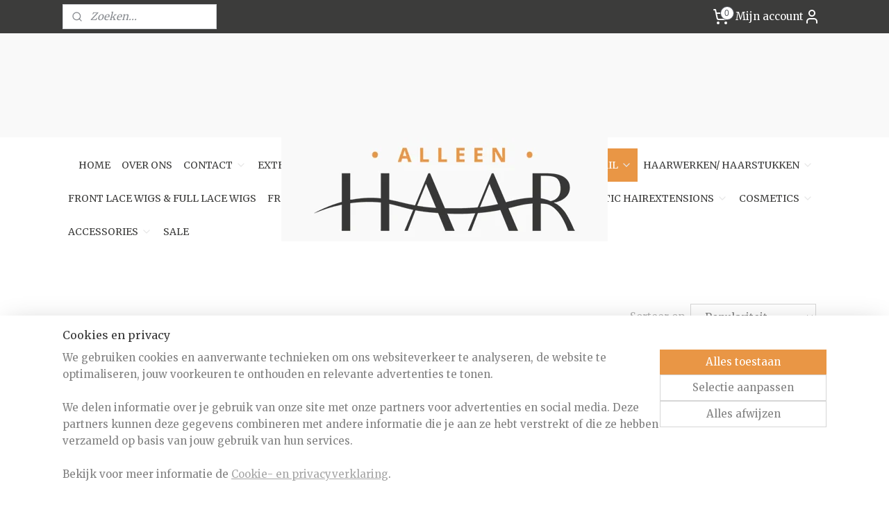

--- FILE ---
content_type: text/html; charset=UTF-8
request_url: https://www.alleenhaar.nl/c-6148076/ponytail-afro-kinky-curly-100-human-hair/
body_size: 21379
content:
<!DOCTYPE html>
<!--[if lt IE 7]>
<html lang="nl"
      class="no-js lt-ie9 lt-ie8 lt-ie7 secure"> <![endif]-->
<!--[if IE 7]>
<html lang="nl"
      class="no-js lt-ie9 lt-ie8 is-ie7 secure"> <![endif]-->
<!--[if IE 8]>
<html lang="nl"
      class="no-js lt-ie9 is-ie8 secure"> <![endif]-->
<!--[if gt IE 8]><!-->
<html lang="nl" class="no-js secure">
<!--<![endif]-->
<head prefix="og: http://ogp.me/ns#">
    <meta http-equiv="Content-Type" content="text/html; charset=UTF-8"/>

    <title>Ponytail Afro Kinky Curly - 100% Human Hair | Alleen Haar</title>
    <meta name="robots" content="noarchive"/>
    <meta name="robots" content="index,follow,noodp,noydir"/>
    
    <meta name="verify-v1" content="QonQJieMk6YypdIde6RjuX__x0v_4YBP4x_v3FkLYQA"/>
        <meta name="google-site-verification" content="QonQJieMk6YypdIde6RjuX__x0v_4YBP4x_v3FkLYQA"/>
    <meta name="viewport" content="width=device-width, initial-scale=1.0"/>
    <meta name="revisit-after" content="1 days"/>
    <meta name="generator" content="Mijnwebwinkel"/>
    <meta name="web_author" content="https://www.mijnwebwinkel.nl/"/>

    

    <meta property="og:site_name" content="Alleen Haar"/>

    <meta property="og:title" content="Ponytail Afro Kinky Curly - 100% Human Hair"/>
    <meta property="og:description" content=""/>
    <meta property="og:type" content="website"/>
    <meta property="og:image" content="https://cdn.myonlinestore.eu/93f8db70-6be1-11e9-a722-44a8421b9960/image/cache/full/47f876db9b1b25a1712350fcda8ab38f27b17cf1.png"/>
        <meta property="og:image" content="https://cdn.myonlinestore.eu/93f8db70-6be1-11e9-a722-44a8421b9960/image/cache/full/a7239febb5d1dad53c3eaa096ec1bbb1588699ae.png"/>
        <meta property="og:url" content="https://www.alleenhaar.nl/c-6148076/ponytail-afro-kinky-curly-100-human-hair/"/>

    <link rel="preload" as="style" href="https://static.myonlinestore.eu/assets/../js/fancybox/jquery.fancybox.css?20260114074236"
          onload="this.onload=null;this.rel='stylesheet'">
    <noscript>
        <link rel="stylesheet" href="https://static.myonlinestore.eu/assets/../js/fancybox/jquery.fancybox.css?20260114074236">
    </noscript>

    <link rel="stylesheet" type="text/css" href="https://asset.myonlinestore.eu/8IEDOZf5NMDtj2Q4wQBYQm47qqaeD9N.css"/>

    <link rel="preload" as="style" href="https://static.myonlinestore.eu/assets/../fonts/fontawesome-6.4.2/css/fontawesome.min.css?20260114074236"
          onload="this.onload=null;this.rel='stylesheet'">
    <link rel="preload" as="style" href="https://static.myonlinestore.eu/assets/../fonts/fontawesome-6.4.2/css/solid.min.css?20260114074236"
          onload="this.onload=null;this.rel='stylesheet'">
    <link rel="preload" as="style" href="https://static.myonlinestore.eu/assets/../fonts/fontawesome-6.4.2/css/brands.min.css?20260114074236"
          onload="this.onload=null;this.rel='stylesheet'">
    <link rel="preload" as="style" href="https://static.myonlinestore.eu/assets/../fonts/fontawesome-6.4.2/css/v4-shims.min.css?20260114074236"
          onload="this.onload=null;this.rel='stylesheet'">
    <noscript>
        <link rel="stylesheet" href="https://static.myonlinestore.eu/assets/../fonts/font-awesome-4.1.0/css/font-awesome.4.1.0.min.css?20260114074236">
    </noscript>

    <link rel="preconnect" href="https://static.myonlinestore.eu/" crossorigin />
    <link rel="dns-prefetch" href="https://static.myonlinestore.eu/" />
    <link rel="preconnect" href="https://cdn.myonlinestore.eu" crossorigin />
    <link rel="dns-prefetch" href="https://cdn.myonlinestore.eu" />

    <script type="text/javascript" src="https://static.myonlinestore.eu/assets/../js/modernizr.js?20260114074236"></script>
        
    <link rel="canonical" href="https://www.alleenhaar.nl/c-6148076/ponytail-afro-kinky-curly-100-human-hair/"/>
                    <link rel="shortcut icon" type="image/x-icon" href="data:image/x-icon;base64,">
        <link rel="icon" type="image/png" href="[data-uri]" />
    <script>
        var _rollbarConfig = {
        accessToken: 'd57a2075769e4401ab611d78421f1c89',
        captureUncaught: false,
        captureUnhandledRejections: false,
        verbose: false,
        payload: {
            environment: 'prod',
            person: {
                id: 321927,
            },
            ignoredMessages: [
                'request aborted',
                'network error',
                'timeout'
            ]
        },
        reportLevel: 'error'
    };
    // Rollbar Snippet
    !function(r){var e={};function o(n){if(e[n])return e[n].exports;var t=e[n]={i:n,l:!1,exports:{}};return r[n].call(t.exports,t,t.exports,o),t.l=!0,t.exports}o.m=r,o.c=e,o.d=function(r,e,n){o.o(r,e)||Object.defineProperty(r,e,{enumerable:!0,get:n})},o.r=function(r){"undefined"!=typeof Symbol&&Symbol.toStringTag&&Object.defineProperty(r,Symbol.toStringTag,{value:"Module"}),Object.defineProperty(r,"__esModule",{value:!0})},o.t=function(r,e){if(1&e&&(r=o(r)),8&e)return r;if(4&e&&"object"==typeof r&&r&&r.__esModule)return r;var n=Object.create(null);if(o.r(n),Object.defineProperty(n,"default",{enumerable:!0,value:r}),2&e&&"string"!=typeof r)for(var t in r)o.d(n,t,function(e){return r[e]}.bind(null,t));return n},o.n=function(r){var e=r&&r.__esModule?function(){return r.default}:function(){return r};return o.d(e,"a",e),e},o.o=function(r,e){return Object.prototype.hasOwnProperty.call(r,e)},o.p="",o(o.s=0)}([function(r,e,o){var n=o(1),t=o(4);_rollbarConfig=_rollbarConfig||{},_rollbarConfig.rollbarJsUrl=_rollbarConfig.rollbarJsUrl||"https://cdnjs.cloudflare.com/ajax/libs/rollbar.js/2.14.4/rollbar.min.js",_rollbarConfig.async=void 0===_rollbarConfig.async||_rollbarConfig.async;var a=n.setupShim(window,_rollbarConfig),l=t(_rollbarConfig);window.rollbar=n.Rollbar,a.loadFull(window,document,!_rollbarConfig.async,_rollbarConfig,l)},function(r,e,o){var n=o(2);function t(r){return function(){try{return r.apply(this,arguments)}catch(r){try{console.error("[Rollbar]: Internal error",r)}catch(r){}}}}var a=0;function l(r,e){this.options=r,this._rollbarOldOnError=null;var o=a++;this.shimId=function(){return o},"undefined"!=typeof window&&window._rollbarShims&&(window._rollbarShims[o]={handler:e,messages:[]})}var i=o(3),s=function(r,e){return new l(r,e)},d=function(r){return new i(s,r)};function c(r){return t(function(){var e=Array.prototype.slice.call(arguments,0),o={shim:this,method:r,args:e,ts:new Date};window._rollbarShims[this.shimId()].messages.push(o)})}l.prototype.loadFull=function(r,e,o,n,a){var l=!1,i=e.createElement("script"),s=e.getElementsByTagName("script")[0],d=s.parentNode;i.crossOrigin="",i.src=n.rollbarJsUrl,o||(i.async=!0),i.onload=i.onreadystatechange=t(function(){if(!(l||this.readyState&&"loaded"!==this.readyState&&"complete"!==this.readyState)){i.onload=i.onreadystatechange=null;try{d.removeChild(i)}catch(r){}l=!0,function(){var e;if(void 0===r._rollbarDidLoad){e=new Error("rollbar.js did not load");for(var o,n,t,l,i=0;o=r._rollbarShims[i++];)for(o=o.messages||[];n=o.shift();)for(t=n.args||[],i=0;i<t.length;++i)if("function"==typeof(l=t[i])){l(e);break}}"function"==typeof a&&a(e)}()}}),d.insertBefore(i,s)},l.prototype.wrap=function(r,e,o){try{var n;if(n="function"==typeof e?e:function(){return e||{}},"function"!=typeof r)return r;if(r._isWrap)return r;if(!r._rollbar_wrapped&&(r._rollbar_wrapped=function(){o&&"function"==typeof o&&o.apply(this,arguments);try{return r.apply(this,arguments)}catch(o){var e=o;throw e&&("string"==typeof e&&(e=new String(e)),e._rollbarContext=n()||{},e._rollbarContext._wrappedSource=r.toString(),window._rollbarWrappedError=e),e}},r._rollbar_wrapped._isWrap=!0,r.hasOwnProperty))for(var t in r)r.hasOwnProperty(t)&&(r._rollbar_wrapped[t]=r[t]);return r._rollbar_wrapped}catch(e){return r}};for(var p="log,debug,info,warn,warning,error,critical,global,configure,handleUncaughtException,handleAnonymousErrors,handleUnhandledRejection,captureEvent,captureDomContentLoaded,captureLoad".split(","),u=0;u<p.length;++u)l.prototype[p[u]]=c(p[u]);r.exports={setupShim:function(r,e){if(r){var o=e.globalAlias||"Rollbar";if("object"==typeof r[o])return r[o];r._rollbarShims={},r._rollbarWrappedError=null;var a=new d(e);return t(function(){e.captureUncaught&&(a._rollbarOldOnError=r.onerror,n.captureUncaughtExceptions(r,a,!0),e.wrapGlobalEventHandlers&&n.wrapGlobals(r,a,!0)),e.captureUnhandledRejections&&n.captureUnhandledRejections(r,a,!0);var t=e.autoInstrument;return!1!==e.enabled&&(void 0===t||!0===t||"object"==typeof t&&t.network)&&r.addEventListener&&(r.addEventListener("load",a.captureLoad.bind(a)),r.addEventListener("DOMContentLoaded",a.captureDomContentLoaded.bind(a))),r[o]=a,a})()}},Rollbar:d}},function(r,e){function o(r,e,o){if(e.hasOwnProperty&&e.hasOwnProperty("addEventListener")){for(var n=e.addEventListener;n._rollbarOldAdd&&n.belongsToShim;)n=n._rollbarOldAdd;var t=function(e,o,t){n.call(this,e,r.wrap(o),t)};t._rollbarOldAdd=n,t.belongsToShim=o,e.addEventListener=t;for(var a=e.removeEventListener;a._rollbarOldRemove&&a.belongsToShim;)a=a._rollbarOldRemove;var l=function(r,e,o){a.call(this,r,e&&e._rollbar_wrapped||e,o)};l._rollbarOldRemove=a,l.belongsToShim=o,e.removeEventListener=l}}r.exports={captureUncaughtExceptions:function(r,e,o){if(r){var n;if("function"==typeof e._rollbarOldOnError)n=e._rollbarOldOnError;else if(r.onerror){for(n=r.onerror;n._rollbarOldOnError;)n=n._rollbarOldOnError;e._rollbarOldOnError=n}e.handleAnonymousErrors();var t=function(){var o=Array.prototype.slice.call(arguments,0);!function(r,e,o,n){r._rollbarWrappedError&&(n[4]||(n[4]=r._rollbarWrappedError),n[5]||(n[5]=r._rollbarWrappedError._rollbarContext),r._rollbarWrappedError=null);var t=e.handleUncaughtException.apply(e,n);o&&o.apply(r,n),"anonymous"===t&&(e.anonymousErrorsPending+=1)}(r,e,n,o)};o&&(t._rollbarOldOnError=n),r.onerror=t}},captureUnhandledRejections:function(r,e,o){if(r){"function"==typeof r._rollbarURH&&r._rollbarURH.belongsToShim&&r.removeEventListener("unhandledrejection",r._rollbarURH);var n=function(r){var o,n,t;try{o=r.reason}catch(r){o=void 0}try{n=r.promise}catch(r){n="[unhandledrejection] error getting `promise` from event"}try{t=r.detail,!o&&t&&(o=t.reason,n=t.promise)}catch(r){}o||(o="[unhandledrejection] error getting `reason` from event"),e&&e.handleUnhandledRejection&&e.handleUnhandledRejection(o,n)};n.belongsToShim=o,r._rollbarURH=n,r.addEventListener("unhandledrejection",n)}},wrapGlobals:function(r,e,n){if(r){var t,a,l="EventTarget,Window,Node,ApplicationCache,AudioTrackList,ChannelMergerNode,CryptoOperation,EventSource,FileReader,HTMLUnknownElement,IDBDatabase,IDBRequest,IDBTransaction,KeyOperation,MediaController,MessagePort,ModalWindow,Notification,SVGElementInstance,Screen,TextTrack,TextTrackCue,TextTrackList,WebSocket,WebSocketWorker,Worker,XMLHttpRequest,XMLHttpRequestEventTarget,XMLHttpRequestUpload".split(",");for(t=0;t<l.length;++t)r[a=l[t]]&&r[a].prototype&&o(e,r[a].prototype,n)}}}},function(r,e){function o(r,e){this.impl=r(e,this),this.options=e,function(r){for(var e=function(r){return function(){var e=Array.prototype.slice.call(arguments,0);if(this.impl[r])return this.impl[r].apply(this.impl,e)}},o="log,debug,info,warn,warning,error,critical,global,configure,handleUncaughtException,handleAnonymousErrors,handleUnhandledRejection,_createItem,wrap,loadFull,shimId,captureEvent,captureDomContentLoaded,captureLoad".split(","),n=0;n<o.length;n++)r[o[n]]=e(o[n])}(o.prototype)}o.prototype._swapAndProcessMessages=function(r,e){var o,n,t;for(this.impl=r(this.options);o=e.shift();)n=o.method,t=o.args,this[n]&&"function"==typeof this[n]&&("captureDomContentLoaded"===n||"captureLoad"===n?this[n].apply(this,[t[0],o.ts]):this[n].apply(this,t));return this},r.exports=o},function(r,e){r.exports=function(r){return function(e){if(!e&&!window._rollbarInitialized){for(var o,n,t=(r=r||{}).globalAlias||"Rollbar",a=window.rollbar,l=function(r){return new a(r)},i=0;o=window._rollbarShims[i++];)n||(n=o.handler),o.handler._swapAndProcessMessages(l,o.messages);window[t]=n,window._rollbarInitialized=!0}}}}]);
    // End Rollbar Snippet
    </script>
    <script defer type="text/javascript" src="https://static.myonlinestore.eu/assets/../js/jquery.min.js?20260114074236"></script><script defer type="text/javascript" src="https://static.myonlinestore.eu/assets/../js/mww/shop.js?20260114074236"></script><script defer type="text/javascript" src="https://static.myonlinestore.eu/assets/../js/mww/shop/category.js?20260114074236"></script><script defer type="text/javascript" src="https://static.myonlinestore.eu/assets/../js/fancybox/jquery.fancybox.pack.js?20260114074236"></script><script defer type="text/javascript" src="https://static.myonlinestore.eu/assets/../js/fancybox/jquery.fancybox-thumbs.js?20260114074236"></script><script defer type="text/javascript" src="https://static.myonlinestore.eu/assets/../js/mww/image.js?20260114074236"></script><script defer type="text/javascript" src="https://static.myonlinestore.eu/assets/../js/mww/navigation.js?20260114074236"></script><script defer type="text/javascript" src="https://static.myonlinestore.eu/assets/../js/delay.js?20260114074236"></script><script defer type="text/javascript" src="https://static.myonlinestore.eu/assets/../js/mww/ajax.js?20260114074236"></script><script defer type="text/javascript" src="https://static.myonlinestore.eu/assets/../js/foundation/foundation.min.js?20260114074236"></script><script defer type="text/javascript" src="https://static.myonlinestore.eu/assets/../js/foundation/foundation/foundation.topbar.js?20260114074236"></script><script defer type="text/javascript" src="https://static.myonlinestore.eu/assets/../js/foundation/foundation/foundation.tooltip.js?20260114074236"></script><script defer type="text/javascript" src="https://static.myonlinestore.eu/assets/../js/mww/deferred.js?20260114074236"></script>
        <script src="https://static.myonlinestore.eu/assets/webpack/bootstrapper.ce10832e.js"></script>
    
    <script src="https://static.myonlinestore.eu/assets/webpack/vendor.85ea91e8.js" defer></script><script src="https://static.myonlinestore.eu/assets/webpack/main.c5872b2c.js" defer></script>
    
    <script src="https://static.myonlinestore.eu/assets/webpack/webcomponents.377dc92a.js" defer></script>
    
    <script src="https://static.myonlinestore.eu/assets/webpack/render.8395a26c.js" defer></script>

    <script>
        window.bootstrapper.add(new Strap('marketingScripts', []));
    </script>
        <script>
  window.dataLayer = window.dataLayer || [];

  function gtag() {
    dataLayer.push(arguments);
  }

    gtag(
    "consent",
    "default",
    {
      "ad_storage": "denied",
      "ad_user_data": "denied",
      "ad_personalization": "denied",
      "analytics_storage": "denied",
      "security_storage": "granted",
      "personalization_storage": "denied",
      "functionality_storage": "denied",
    }
  );

  gtag("js", new Date());
  gtag("config", 'G-HSRC51ENF9', { "groups": "myonlinestore" });gtag("config", 'G-62HR5QJ9RY');</script>
<script async src="https://www.googletagmanager.com/gtag/js?id=G-HSRC51ENF9"></script>
        <script>
        
    </script>
        
<script>
    var marketingStrapId = 'marketingScripts'
    var marketingScripts = window.bootstrapper.use(marketingStrapId);

    if (marketingScripts === null) {
        marketingScripts = [];
    }

    
    window.bootstrapper.update(new Strap(marketingStrapId, marketingScripts));
</script>
    <noscript>
        <style>ul.products li {
                opacity: 1 !important;
            }</style>
    </noscript>

            <script>
                (function (w, d, s, l, i) {
            w[l] = w[l] || [];
            w[l].push({
                'gtm.start':
                    new Date().getTime(), event: 'gtm.js'
            });
            var f = d.getElementsByTagName(s)[0],
                j = d.createElement(s), dl = l != 'dataLayer' ? '&l=' + l : '';
            j.async = true;
            j.src =
                'https://www.googletagmanager.com/gtm.js?id=' + i + dl;
            f.parentNode.insertBefore(j, f);
        })(window, document, 'script', 'dataLayer', 'GTM-MSQ3L6L');
                (function (w, d, s, l, i) {
            w[l] = w[l] || [];
            w[l].push({
                'gtm.start':
                    new Date().getTime(), event: 'gtm.js'
            });
            var f = d.getElementsByTagName(s)[0],
                j = d.createElement(s), dl = l != 'dataLayer' ? '&l=' + l : '';
            j.async = true;
            j.src =
                'https://www.googletagmanager.com/gtm.js?id=' + i + dl;
            f.parentNode.insertBefore(j, f);
        })(window, document, 'script', 'dataLayer', 'GTM-KJ3KDG7');
            </script>

</head>
<body    class="lang-nl_NL layout-width-1100 oneColumn">

    <noscript>
                    <iframe src="https://www.googletagmanager.com/ns.html?id=GTM-MSQ3L6L" height="0" width="0"
                    style="display:none;visibility:hidden"></iframe>
                    <iframe src="https://www.googletagmanager.com/ns.html?id=GTM-KJ3KDG7" height="0" width="0"
                    style="display:none;visibility:hidden"></iframe>
            </noscript>


<header>
    <a tabindex="0" id="skip-link" class="button screen-reader-text" href="#content">Spring naar de hoofdtekst</a>
</header>


<div id="react_element__filter"></div>

<div class="site-container">
    <div class="inner-wrap">
                    <nav class="tab-bar mobile-navigation custom-topbar ">
    <section class="left-button" style="display: none;">
        <a class="mobile-nav-button"
           href="#" data-react-trigger="mobile-navigation-toggle">
                <div   
    aria-hidden role="img"
    class="icon icon--sf-menu
        "
    >
    <svg><use xlink:href="#sf-menu"></use></svg>
    </div>
&#160;
                <span>Menu</span>        </a>
    </section>
    <section class="title-section">
        <span class="title">Alleen Haar</span>
    </section>
    <section class="right-button">

                                            <a href="javascript:void(0)" class="foldout-account">
                    <span class="profile-icon"
                          data-logged-in="false">    <div   
    aria-hidden role="img"
    class="icon icon--sf-user
        "
    >
    <svg><use xlink:href="#sf-user"></use></svg>
    </div>
</span>
                    <span class="profile-icon" data-logged-in="true"
                          style="display: none">    <div   
    aria-hidden role="img"
    class="icon icon--sf-user-check
        "
    >
    <svg><use xlink:href="#sf-user-check"></use></svg>
    </div>
</span>
                </a>
                                    
        <a href="/cart/" class="cart-icon hidden">
                <div   
    aria-hidden role="img"
    class="icon icon--sf-shopping-cart
        "
    >
    <svg><use xlink:href="#sf-shopping-cart"></use></svg>
    </div>
            <span class="cart-count" style="display: none"></span>
        </a>
    </section>
</nav>
        
        
        <div class="bg-container custom-css-container"             data-active-language="nl"
            data-current-date="17-01-2026"
            data-category-id="6148076"
            data-article-id="unknown"
            data-article-category-id="unknown"
            data-article-name="unknown"
        >
            <noscript class="no-js-message">
                <div class="inner">
                    Javascript is uitgeschakeld.


Zonder Javascript is het niet mogelijk bestellingen te plaatsen in deze webwinkel en zijn een aantal functionaliteiten niet beschikbaar.
                </div>
            </noscript>

            <div id="header">
                <div id="react_root"><!-- --></div>
                <div
                    class="header-bar-top">
                                                
<div class="row header-bar-inner" data-bar-position="top" data-options="sticky_on: large; is_hover: true; scrolltop: true;" data-topbar>
    <section class="top-bar-section">
                                    <div class="module-container search align-left">
                    <div class="react_element__searchbox" 
    data-post-url="/search/" 
    data-search-phrase=""></div>

                </div>
                                                <div class="module-container cart align-right2">
                    
<div class="header-cart module moduleCartCompact" data-ajax-cart-replace="true" data-productcount="0">
            <a href="/cart/?category_id=6148076" class="foldout-cart">
                <div   
    aria-hidden role="img"
    class="icon icon--sf-shopping-cart
        "
            title="Winkelwagen"
    >
    <svg><use xlink:href="#sf-shopping-cart"></use></svg>
    </div>
            <span class="count">0</span>
        </a>
        <div class="hidden-cart-details">
            <div class="invisible-hover-area">
                <div data-mobile-cart-replace="true" class="cart-details">
                                            <div class="cart-summary">
                            Geen artikelen in winkelwagen.
                        </div>
                                    </div>

                            </div>
        </div>
    </div>

                </div>
                                                <div class="module-container myaccount align-right">
                    
<div class="module my-account-bar">
            <a href="javascript:void(0)" class="foldout-account">
            Mijn account     <div   
    aria-hidden role="img"
    class="icon icon--sf-user
        "
    >
    <svg><use xlink:href="#sf-user"></use></svg>
    </div>
        </a>
        <div class="saveforlater-counter-topbar" id="react_element__saveforlater-topbar-counter"
             data-show-counter=""></div>
        <div class="my-account-overlay"></div>
        <div class="hidden-account-details">
            <div class="invisible-hover-area">
                <div class="header">
                    <div class="header-text">Mijn account</div>
                    <div class="close-button">
                            <div   
    aria-hidden role="img"
    class="icon icon--close-button icon--sf-x
        "
            title="close-button"
    >
    <svg><use xlink:href="#sf-x"></use></svg>
    </div>
                    </div>
                </div>
                <div class="scrollable">
                    <h3 class="existing-customer">Inloggen</h3>
                    <div class="form-group">
                        <form accept-charset="UTF-8" name=""
          method="post" action="/customer/login/?referer=/c-6148076/ponytail-afro-kinky-curly-100-human-hair/" class="legacy" id="login_form">
                        <script>
    document.addEventListener("DOMContentLoaded", function () {
        Array.from(document.querySelectorAll("#login_form")).map(
            form => form.addEventListener("submit", function () {
                Array.from(document.querySelectorAll("#login")).map(button => button.disabled = true);
            })
        );
    });
</script>
                        
                        <div class="form-group        ">
    <label class="control-label required" for="customer_account_username">E-mailadres</label><div class="control-group">
            <div class="control-container   no-errors    ">
                                <input type="email"
            id="customer_account_username" name="_username" required="required" class="default form-control" maxlength="100"
                                                    data-validator-range="0-0"
                />
                    </div>
                                </div>
</div>
    
                        <div class="form-group        ">
    <label class="control-label required" for="customer_account_password">Wachtwoord</label><div class="control-group">
            <div class="control-container   no-errors    ">
                                <input type="password"
            id="customer_account_password" name="_password" required="required" class="default form-control" maxlength="64"
                                                    data-validator-range="0-0"
                />
                    </div>
                                </div>
</div>
    
                        <div class="form-row buttons">
                            <button type="submit" id="login" name="login" class="btn">
                                Inloggen
                            </button>
                        </div>
                        <input type="hidden"
            id="_csrf_token" name="_csrf_token" class="form-control"
            value="99be44c57aa73.TCfHbiCWjLQ9_Y3T-c0YCKsFgEEQyY0ilXXXPXPqYWQ.JWO9GXLQvYFemdm3g4suTNlqxhUlu-xk7zSnCTipVhU0dvVec9_D10uLxA"                                         data-validator-range="0-0"
                />
        </form>
                    </div>
                    <a class="forgot-password-link" href="/customer/forgot-password/">Wachtwoord vergeten?</a>
                                            <hr/>
                        <h3 class="without-account">Geen account?</h3>
                        <p>
                            Met een account kun je sneller bestellen en heb je een overzicht van je eerdere bestellingen.
                        </p>
                        <a href="https://www.alleenhaar.nl/customer/register/?referer=/c-6148076/ponytail-afro-kinky-curly-100-human-hair/"
                           class="btn">Account aanmaken</a>
                                    </div>
            </div>
        </div>
    </div>

                </div>
                        </section>
</div>

                                    </div>

                

        
                
            

<sf-header-image
    class="web-component"
    header-element-height="150px"
    align="center"
    store-name="Alleen Haar"
    store-url="https://www.alleenhaar.nl/"
    background-image-url=""
    mobile-background-image-url=""
    logo-custom-width=""
    logo-custom-height=""
    page-column-width="1100"
    style="
        height: 150px;

        --background-color: #F9F9F9;
        --background-height: 150px;
        --background-aspect-ratio: 1;
        --scaling-background-aspect-ratio: 2.75;
        --mobile-background-height: 0px;
        --mobile-background-aspect-ratio: 1;
        --color: #3C3C3B;
        --logo-custom-width: auto;
        --logo-custom-height: auto;
        --logo-aspect-ratio: 3.1333333333333
        ">
            <a href="https://www.alleenhaar.nl/" slot="logo" style="max-height: 100%;">
            <img
                src="https://cdn.myonlinestore.eu/93f8db70-6be1-11e9-a722-44a8421b9960/logo_large.png?t=1768598322"
                alt="Alleen Haar"
                style="
                    width: 470px;
                    height: 100%;
                    display: block;
                    max-height: 400px;
                    "
            />
        </a>
    </sf-header-image>
                <div class="header-bar-bottom sticky">
                                                
<div class="row header-bar-inner" data-bar-position="header" data-options="sticky_on: large; is_hover: true; scrolltop: true;" data-topbar>
    <section class="top-bar-section">
                                    <nav class="module-container navigation  align-left">
                    <ul>
                            



    
<li class="divider">
            <hr>
    </li>
    




<li class="">
            <a href="https://www.alleenhaar.nl/" class="no_underline">
            HOME
                    </a>

                                </li>
    




<li class="">
            <a href="https://www.alleenhaar.nl/c-2210163/over-ons/" class="no_underline">
            OVER ONS
                    </a>

                                </li>
    

    


<li class="has-dropdown">
            <a href="https://www.alleenhaar.nl/c-2208877/contact/" class="no_underline">
            CONTACT
                                                <div aria-hidden role="img" class="icon"><svg><use xlink:href="#sf-chevron-down"></use></svg></div>
                                    </a>

                                    <ul class="dropdown">
                        




<li class="">
            <a href="https://www.alleenhaar.nl/c-2589980/contactformulier/" class="no_underline">
            Contactformulier
                    </a>

                                </li>
                </ul>
                        </li>
    

    


<li class="has-dropdown">
            <a href="https://www.alleenhaar.nl/c-4831105/extensions/" class="no_underline">
            EXTENSIONS
                                                <div aria-hidden role="img" class="icon"><svg><use xlink:href="#sf-chevron-down"></use></svg></div>
                                    </a>

                                    <ul class="dropdown">
                        

    


<li class="has-dropdown">
            <a href="https://www.alleenhaar.nl/c-2214418/wax-extensions/" class="no_underline">
            Wax Extensions
                                                <div aria-hidden role="img" class="icon sub-item"><svg><use xlink:href="#sf-chevron-right"></use></svg></div>
                                    </a>

                                    <ul class="dropdown">
                        




<li class="">
            <a href="https://www.alleenhaar.nl/c-4430924/wax-extensions-steil-45cm-en-55cm-25-per-pakket/" class="no_underline">
            Wax Extensions (Steil) 45cm en 55cm (25 per pakket)
                    </a>

                                </li>
    




<li class="">
            <a href="https://www.alleenhaar.nl/c-4430929/wax-extensions-steil-60-65cm-25-stuks-per-pakket/" class="no_underline">
            Wax Extensions (Steil) 60-65cm (25 stuks per pakket)
                    </a>

                                </li>
    




<li class="">
            <a href="https://www.alleenhaar.nl/c-4430927/wax-extensions-loose-wavy-55cm-25-stuks-per-pakket/" class="no_underline">
            Wax Extensions (Loose Wavy) 55cm (25 stuks per pakket)
                    </a>

                                </li>
    




<li class="">
            <a href="https://www.alleenhaar.nl/c-4430928/wax-extensions-deep-wave-55cm-25-stuks-per-pakket/" class="no_underline">
            Wax Extensions (Deep Wave) 55cm (25 stuks per pakket)
                    </a>

                                </li>
    




<li class="">
            <a href="https://www.alleenhaar.nl/c-4831116/proef-pakket/" class="no_underline">
            Proef Pakket
                    </a>

                                </li>
                </ul>
                        </li>
    

    


<li class="has-dropdown">
            <a href="https://www.alleenhaar.nl/c-2214419/microring-extensions/" class="no_underline">
            Microring Extensions
                                                <div aria-hidden role="img" class="icon sub-item"><svg><use xlink:href="#sf-chevron-right"></use></svg></div>
                                    </a>

                                    <ul class="dropdown">
                        




<li class="">
            <a href="https://www.alleenhaar.nl/c-4543211/microring-extensions-i-tip-extensions-steil/" class="no_underline">
            Microring Extensions/I-tip Extensions (Steil)
                    </a>

                                </li>
    




<li class="">
            <a href="https://www.alleenhaar.nl/c-4543212/microring-extensions-i-tip-extensions-loose-wave/" class="no_underline">
            Microring Extensions/I-tip Extensions (Loose Wave)
                    </a>

                                </li>
    




<li class="">
            <a href="https://www.alleenhaar.nl/c-4831130/proef-pakket/" class="no_underline">
            Proef Pakket
                    </a>

                                </li>
                </ul>
                        </li>
    

    


<li class="has-dropdown">
            <a href="https://www.alleenhaar.nl/c-3074257/tape-extensions/" class="no_underline">
            Tape Extensions
                                                <div aria-hidden role="img" class="icon sub-item"><svg><use xlink:href="#sf-chevron-right"></use></svg></div>
                                    </a>

                                    <ul class="dropdown">
                        




<li class="">
            <a href="https://www.alleenhaar.nl/c-6805790/proef-pakket/" class="no_underline">
            Proef Pakket
                    </a>

                                </li>
                </ul>
                        </li>
    




<li class="">
            <a href="https://www.alleenhaar.nl/c-2214420/micro-loopring-extensions/" class="no_underline">
            Micro-Loopring Extensions
                    </a>

                                </li>
    




<li class="">
            <a href="https://www.alleenhaar.nl/c-6407236/proefpakket/" class="no_underline">
            Proefpakket
                    </a>

                                </li>
                </ul>
                        </li>
    

    


<li class="has-dropdown">
            <a href="https://www.alleenhaar.nl/c-4831133/hair-weave/" class="no_underline">
            HAIR WEAVE
                                                <div aria-hidden role="img" class="icon"><svg><use xlink:href="#sf-chevron-down"></use></svg></div>
                                    </a>

                                    <ul class="dropdown">
                        




<li class="">
            <a href="https://www.alleenhaar.nl/c-4438330/straight-hair-weave-natuurlijk-zwart/" class="no_underline">
            Straight Hair Weave (Natuurlijk Zwart)
                    </a>

                                </li>
    

    


<li class="has-dropdown">
            <a href="https://www.alleenhaar.nl/c-4735864/straight-hair-weave-gekleurd/" class="no_underline">
            Straight Hair Weave (Gekleurd)
                                                <div aria-hidden role="img" class="icon sub-item"><svg><use xlink:href="#sf-chevron-right"></use></svg></div>
                                    </a>

                                    <ul class="dropdown">
                        




<li class="">
            <a href="https://www.alleenhaar.nl/c-7562433/hulp-bij-kiezen/" class="no_underline">
            Hulp bij Kiezen
                    </a>

                                </li>
    




<li class="">
            <a href="https://www.alleenhaar.nl/c-6085897/virgin-hair-weave-genius-weft-20gram-per-stuk/" class="no_underline">
            Virgin Hair Weave - Genius Weft 20gram per stuk
                    </a>

                                </li>
    




<li class="">
            <a href="https://www.alleenhaar.nl/c-7625343/virgin-hair-weave-genius-weft-50gram-per-stuk/" class="no_underline">
            Virgin Hair Weave - Genius Weft 50gram per stuk
                    </a>

                                </li>
    




<li class="">
            <a href="https://www.alleenhaar.nl/c-4441334/straight-100-remy-fantasy-hair-weave-gekleurd/" class="no_underline">
            Straight, 100% Remy Fantasy Hair Weave  (Gekleurd)
                    </a>

                                </li>
    




<li class="">
            <a href="https://www.alleenhaar.nl/c-5176418/indian-shri-100-remy-hair-gekleurd/" class="no_underline">
            Indian Shri - 100 % Remy hair (gekleurd)
                    </a>

                                </li>
    




<li class="">
            <a href="https://www.alleenhaar.nl/c-4438809/straight-100-human-hair-absolute-fabulous-weave-gekleurd/" class="no_underline">
            Straight,  100% Human Hair, Absolute Fabulous Weave (Gekleurd)
                    </a>

                                </li>
                </ul>
                        </li>
    




<li class="">
            <a href="https://www.alleenhaar.nl/c-4438331/loose-wave-hair-weave-natuurlijk-zwart/" class="no_underline">
            Loose Wave Hair Weave (Natuurlijk Zwart)
                    </a>

                                </li>
    




<li class="">
            <a href="https://www.alleenhaar.nl/c-4745601/loose-wave-hair-weave-blond/" class="no_underline">
            Loose Wave Hair Weave (Blond)
                    </a>

                                </li>
    




<li class="">
            <a href="https://www.alleenhaar.nl/c-4438332/curly-hair-weave-natuurlijk-zwart/" class="no_underline">
            Curly Hair Weave (Natuurlijk Zwart)
                    </a>

                                </li>
    




<li class="">
            <a href="https://www.alleenhaar.nl/c-4735876/curly-hair-weave-blond/" class="no_underline">
            Curly Hair Weave (Blond)
                    </a>

                                </li>
    




<li class="">
            <a href="https://www.alleenhaar.nl/c-4438333/deep-wave-hair-weave-natuurlijk-zwart/" class="no_underline">
            Deep Wave Hair Weave (Natuurlijk Zwart)
                    </a>

                                </li>
    




<li class="">
            <a href="https://www.alleenhaar.nl/c-4438334/kinky-straight-hair-weave-natuurlijk-zwart/" class="no_underline">
            Kinky Straight Hair Weave (Natuurlijk Zwart)
                    </a>

                                </li>
    




<li class="">
            <a href="https://www.alleenhaar.nl/c-4438335/kinky-curly-hair-weave-natuurlijk-zwart/" class="no_underline">
            Kinky Curly Hair Weave (Natuurlijk Zwart)
                    </a>

                                </li>
    




<li class="">
            <a href="https://www.alleenhaar.nl/c-4735889/kinky-curly-hair-weave-blond/" class="no_underline">
            Kinky Curly Hair Weave (Blond)
                    </a>

                                </li>
    




<li class="">
            <a href="https://www.alleenhaar.nl/c-7616787/afro-kinky-curly-hair-weave-natuurlijk-zwart/" class="no_underline">
            Afro Kinky Curly Hair Weave (Natuurlijk Zwart)
                    </a>

                                </li>
                </ul>
                        </li>
    

    


<li class="has-dropdown">
            <a href="https://www.alleenhaar.nl/c-4831135/clip-in-extensions/" class="no_underline">
            CLIP-IN EXTENSIONS
                                                <div aria-hidden role="img" class="icon"><svg><use xlink:href="#sf-chevron-down"></use></svg></div>
                                    </a>

                                    <ul class="dropdown">
                        




<li class="">
            <a href="https://www.alleenhaar.nl/c-7004510/100-human-hair-clip-in-extensions-balayage-ombre-110-gram-steil-45cm-90-75/" class="no_underline">
            100% Human Hair Clip in Extensions-Balayage ombre - (110 gram) - (Steil) 45cm - € 90.75
                    </a>

                                </li>
    




<li class="">
            <a href="https://www.alleenhaar.nl/c-4544362/100-human-hair-clip-in-extensions-extra-volume-150gram-steil-45cm-139-15/" class="no_underline">
            100% Human Hair Clip in Extensions  - Extra volume - ( 150gram) - (Steil) 45cm - € 139,15
                    </a>

                                </li>
    




<li class="">
            <a href="https://www.alleenhaar.nl/c-4419181/100-human-hair-clip-in-extensions-95gram-105-gram-steil-45cm-55cm-v-a-78-65/" class="no_underline">
            100% Human Hair Clip in Extensions - (95gram /105 gram) - (Steil)  45cm / 55cm v.a. €78.65
                    </a>

                                </li>
    




<li class="">
            <a href="https://www.alleenhaar.nl/c-4419182/100-human-hair-clip-in-extensions-95gram-105-gram-golvend-45cm-55cm-v-a-78-65/" class="no_underline">
            100% Human Hair Clip in Extensions - (95gram /105 gram) - (Golvend)  45cm / 55cm v.a. €78.65
                    </a>

                                </li>
    




<li class="">
            <a href="https://www.alleenhaar.nl/c-5090855/clip-in-afro-kinky-curly-100-human-hair/" class="no_underline">
            Clip-in Afro Kinky Curly - 100% Human Hair
                    </a>

                                </li>
    




<li class="">
            <a href="https://www.alleenhaar.nl/c-4419184/clip-in-pony-100-human-hair/" class="no_underline">
            Clip in Pony - 100% Human Hair
                    </a>

                                </li>
                </ul>
                        </li>
    

    
    

<li class="has-dropdown active">
            <a href="https://www.alleenhaar.nl/c-7724140/ponytail/" class="no_underline">
            PONYTAIL
                                                <div aria-hidden role="img" class="icon"><svg><use xlink:href="#sf-chevron-down"></use></svg></div>
                                    </a>

                                    <ul class="dropdown">
                        




<li class="">
            <a href="https://www.alleenhaar.nl/c-7724145/ponytail-straight-gekleurd-100-human-hair/" class="no_underline">
            Ponytail Straight (gekleurd) - 100% Human Hair
                    </a>

                                </li>
    


    

<li class="active">
            <a href="https://www.alleenhaar.nl/c-6148076/ponytail-afro-kinky-curly-100-human-hair/" class="no_underline">
            Ponytail Afro Kinky Curly - 100% Human Hair
                    </a>

                                </li>
    




<li class="">
            <a href="https://www.alleenhaar.nl/c-6373729/ponytail-kinky-straight-100-human-hair/" class="no_underline">
            Ponytail Kinky Straight - 100% human hair
                    </a>

                                </li>
                </ul>
                        </li>
    

    


<li class="has-dropdown">
            <a href="https://www.alleenhaar.nl/c-4831137/haarwerken-haarstukken/" class="no_underline">
            HAARWERKEN/ HAARSTUKKEN
                                                <div aria-hidden role="img" class="icon"><svg><use xlink:href="#sf-chevron-down"></use></svg></div>
                                    </a>

                                    <ul class="dropdown">
                        




<li class="">
            <a href="https://www.alleenhaar.nl/c-4715058/clip-in-v-part-machine-made/" class="no_underline">
            Clip-in V-Part Machine Made
                    </a>

                                </li>
    




<li class="">
            <a href="https://www.alleenhaar.nl/c-7636828/mono-haar-topper-7-5cm-12-5cm/" class="no_underline">
            Mono Haar Topper- 7.5cm* 12.5cm
                    </a>

                                </li>
    




<li class="">
            <a href="https://www.alleenhaar.nl/c-3911107/haarstuk-v-part-mono-topper-14cm-14cm/" class="no_underline">
            Haarstuk/ V-part Mono Topper 14cm* 14cm
                    </a>

                                </li>
    




<li class="">
            <a href="https://www.alleenhaar.nl/c-7575870/haarstukken-mono-human-hair-topper-medium-size-14cm-14cm/" class="no_underline">
            Haarstukken/ Mono human hair Topper medium size 14cm *14cm
                    </a>

                                </li>
                </ul>
                        </li>
    




<li class="">
            <a href="https://www.alleenhaar.nl/c-4831138/front-lace-wigs-full-lace-wigs/" class="no_underline">
            FRONT LACE WIGS &amp; FULL LACE WIGS
                    </a>

                                </li>
    




<li class="">
            <a href="https://www.alleenhaar.nl/c-4831139/frontals/" class="no_underline">
            FRONTALS
                    </a>

                                </li>
    




<li class="">
            <a href="https://www.alleenhaar.nl/c-4831140/closures/" class="no_underline">
            CLOSURES
                    </a>

                                </li>
    




<li class="">
            <a href="https://www.alleenhaar.nl/c-4831147/easy-wire-extensions/" class="no_underline">
            EASY WIRE EXTENSIONS
                    </a>

                                </li>
    

    


<li class="has-dropdown">
            <a href="https://www.alleenhaar.nl/c-6116278/fiber-synthetic-hairextensions/" class="no_underline">
            FIBER SYNTHETIC HAIREXTENSIONS
                                                <div aria-hidden role="img" class="icon"><svg><use xlink:href="#sf-chevron-down"></use></svg></div>
                                    </a>

                                    <ul class="dropdown">
                        




<li class="">
            <a href="https://www.alleenhaar.nl/c-5370843/ponytail-wrap-around-steil/" class="no_underline">
            Ponytail - Wrap Around - Steil
                    </a>

                                </li>
    




<li class="">
            <a href="https://www.alleenhaar.nl/c-6219329/ponytail-wrap-around-wavy/" class="no_underline">
            Ponytail - Wrap Around  - Wavy
                    </a>

                                </li>
    




<li class="">
            <a href="https://www.alleenhaar.nl/c-6239396/ponytail-grip-in/" class="no_underline">
            Ponytail- Grip in
                    </a>

                                </li>
    




<li class="">
            <a href="https://www.alleenhaar.nl/c-6116293/messy-bun-haarknot/" class="no_underline">
            Messy bun - Haarknot
                    </a>

                                </li>
    




<li class="">
            <a href="https://www.alleenhaar.nl/c-6219404/clip-in-extensions-single-wire-extensions-bodywave/" class="no_underline">
            Clip in Extensions Single / Wire Extensions - BodyWave
                    </a>

                                </li>
    




<li class="">
            <a href="https://www.alleenhaar.nl/c-6222974/clip-in-extensions-single-wire-extensions-steil/" class="no_underline">
            Clip in Extensions Single / Wire Extensions - Steil
                    </a>

                                </li>
    




<li class="">
            <a href="https://www.alleenhaar.nl/c-6223337/clip-in-extensions-bodywave/" class="no_underline">
            Clip in Extensions - BodyWave 
                    </a>

                                </li>
    




<li class="">
            <a href="https://www.alleenhaar.nl/c-6239066/clip-in-extensions-straight/" class="no_underline">
            Clip in Extensions - Straight
                    </a>

                                </li>
    




<li class="">
            <a href="https://www.alleenhaar.nl/c-6249338/premium-synthetic-fiber-lace-wig/" class="no_underline">
            Premium Synthetic Fiber Lace Wig
                    </a>

                                </li>
                </ul>
                        </li>
    

    


<li class="has-dropdown">
            <a href="https://www.alleenhaar.nl/c-4831151/cosmetics/" class="no_underline">
            COSMETICS
                                                <div aria-hidden role="img" class="icon"><svg><use xlink:href="#sf-chevron-down"></use></svg></div>
                                    </a>

                                    <ul class="dropdown">
                        




<li class="">
            <a href="https://www.alleenhaar.nl/c-7001987/shea-moisture-coconut-hibiscus-curl-shine/" class="no_underline">
            Shea Moisture Coconut &amp; Hibiscus CURL &amp; SHINE
                    </a>

                                </li>
    




<li class="">
            <a href="https://www.alleenhaar.nl/c-7234716/haarverzorging/" class="no_underline">
            Haarverzorging
                    </a>

                                </li>
    




<li class="">
            <a href="https://www.alleenhaar.nl/c-6548211/skin-care/" class="no_underline">
            Skin Care
                    </a>

                                </li>
    




<li class="">
            <a href="https://www.alleenhaar.nl/c-4899518/bunee-hair-fibers/" class="no_underline">
            Bunee Hair Fibers
                    </a>

                                </li>
    




<li class="">
            <a href="https://www.alleenhaar.nl/c-5224015/schwarzkopf-got2b/" class="no_underline">
            SCHWARZKOPF got2b
                    </a>

                                </li>
    




<li class="">
            <a href="https://www.alleenhaar.nl/c-5223813/desinfecterende-handgel-60ml-70-alcohol-ecofinest/" class="no_underline">
            Desinfecterende Handgel 60ml, 70% alcohol Ecofinest
                    </a>

                                </li>
    




<li class="">
            <a href="https://www.alleenhaar.nl/c-5538711/la-girl-lip-attraction-lipstick/" class="no_underline">
            LA Girl Lip Attraction Lipstick
                    </a>

                                </li>
    




<li class="">
            <a href="https://www.alleenhaar.nl/c-4350670/l-a-girl-pro-concealer/" class="no_underline">
            L.A. Girl PRO Concealer
                    </a>

                                </li>
    




<li class="">
            <a href="https://www.alleenhaar.nl/c-4351969/l-a-girl-pro-face-pressed-powder/" class="no_underline">
            L.A. Girl PRO Face Pressed Powder
                    </a>

                                </li>
    




<li class="">
            <a href="https://www.alleenhaar.nl/c-4352185/l-a-girl-eye-lip-liner/" class="no_underline">
            L.A. Girl Eye &amp; Lip Liner
                    </a>

                                </li>
    




<li class="">
            <a href="https://www.alleenhaar.nl/c-4352119/l-a-girl-pro-coverage-foundation/" class="no_underline">
            L.A.Girl PRO Coverage Foundation 
                    </a>

                                </li>
    




<li class="">
            <a href="https://www.alleenhaar.nl/c-4673105/la-girl-eye-brow/" class="no_underline">
            LA Girl Eye &amp; Brow
                    </a>

                                </li>
    




<li class="">
            <a href="https://www.alleenhaar.nl/c-6945757/l-a-girl-pro-primer-setting/" class="no_underline">
            L.A. Girl Pro Primer &amp; Setting
                    </a>

                                </li>
    




<li class="">
            <a href="https://www.alleenhaar.nl/c-6957632/la-girl-lip-plumper/" class="no_underline">
            LA Girl Lip Plumper
                    </a>

                                </li>
                </ul>
                        </li>
    

    


<li class="has-dropdown">
            <a href="https://www.alleenhaar.nl/c-4831153/accessories/" class="no_underline">
            ACCESSORIES
                                                <div aria-hidden role="img" class="icon"><svg><use xlink:href="#sf-chevron-down"></use></svg></div>
                                    </a>

                                    <ul class="dropdown">
                        




<li class="">
            <a href="https://www.alleenhaar.nl/c-4715394/accessories-voor-clip-in-extensions/" class="no_underline">
            Accessories voor Clip in  Extensions
                    </a>

                                </li>
    




<li class="">
            <a href="https://www.alleenhaar.nl/c-4715284/accessories-voor-wax-extensions/" class="no_underline">
            Accessories voor Wax Extensions
                    </a>

                                </li>
    




<li class="">
            <a href="https://www.alleenhaar.nl/c-4715272/accessories-voor-tape-extensions/" class="no_underline">
            Accessories voor Tape Extensions
                    </a>

                                </li>
    




<li class="">
            <a href="https://www.alleenhaar.nl/c-4715274/accessories-voor-microring-extensions/" class="no_underline">
            Accessories voor Microring Extensions
                    </a>

                                </li>
    




<li class="">
            <a href="https://www.alleenhaar.nl/c-4715276/accessories-voor-lace-wigs-afro-style/" class="no_underline">
            Accessories voor Lace Wigs &amp; Afro Style
                    </a>

                                </li>
    




<li class="">
            <a href="https://www.alleenhaar.nl/c-4715285/accessories-voor-haar-weave/" class="no_underline">
            Accessories voor Haar Weave
                    </a>

                                </li>
    




<li class="">
            <a href="https://www.alleenhaar.nl/c-4715287/lijm-verwijder-vloeistof-glue-remover/" class="no_underline">
            Lijm &amp; Verwijder Vloeistof (Glue &amp; Remover)
                    </a>

                                </li>
    




<li class="">
            <a href="https://www.alleenhaar.nl/c-4889968/haircolor-wax/" class="no_underline">
            Haircolor Wax
                    </a>

                                </li>
    




<li class="">
            <a href="https://www.alleenhaar.nl/c-5670771/haarkralen/" class="no_underline">
            Haarkralen
                    </a>

                                </li>
                </ul>
                        </li>
    




<li class="">
            <a href="https://www.alleenhaar.nl/c-5023192/sale/" class="no_underline">
            SALE
                    </a>

                                </li>

                    </ul>
                </nav>
                                                <div class="module-container languageswitch align-right">
                    
                </div>
                        </section>
</div>

                                    </div>
            </div>

            
            
            <div id="content" class="columncount-1">
                <div class="row">
                                                                <div class="columns large-14 medium-14 small-14" id="centercolumn">
    
    
                                <script>
        window.bootstrapper.add(new Strap('filters', ));
        window.bootstrapper.add(new Strap('criteria', ));
    </script>
    
                        
                        <div class="intro rte_content">
                            
            </div>



    
    
        <div id="react_element__category-events"><!-- --></div>
        
        <div class="prev_next top display_mode_2">
    <div class="row collapse overviewOptions">
        <div class="overviewOptions-item filter-toggle">
                        
                                        <div class="sorting-selection-mobile">
                    <div class="sortingSelect">
                        <div class="inline-select">
                            <span class="sorting-selection-mobile-icon inline-select-icon">
                                    <span
    aria-hidden role="img"
    class="icon icon--sf-arrow-down-up
        "
    >
    <svg><use xlink:href="#sf-arrow-down-up"></use></svg>
    </span>
                            </span>
                            <select onchange="mww.shop.category.sortArticles(event)" aria-label="Sorteer op">
                                <option value="0">
                                    Populariteit</option>
                                <option  value="1">
                                    Laagste prijs</option>
                                <option  value="2">
                                    Hoogste prijs</option>
                                <option  value="3">
                                    A - Z</option>
                                <option  value="4">
                                    Z - A</option>
                                <option  value="5">
                                    Nieuw - Oud</option>
                                <option  value="6">
                                    Oud - Nieuw</option>
                            </select>
                            <span class="inline-select-icon">
                                    <span
    aria-hidden role="img"
    class="icon icon--sf-chevron-down
        "
    >
    <svg><use xlink:href="#sf-chevron-down"></use></svg>
    </span>
                            </span>
                        </div>
                    </div>
                </div>
                    </div>
        <div class="overviewOptions-item">
                                                                                        <div class="sorting-selection-desktop">
                    <div class="sortingSelect">
                        <span class="prefix">
                            Sorteer op</span>
                        <div class="inline-select">
                            <select onchange="mww.shop.category.sortArticles(event)" aria-label="Sorteer op">
                                <option value="0">
                                    Populariteit</option>
                                <option  value="1">
                                    Laagste prijs</option>
                                <option  value="2">
                                    Hoogste prijs</option>
                                <option  value="3">
                                    A - Z</option>
                                <option  value="4">
                                    Z - A</option>
                                <option  value="5">
                                    Nieuw - Oud</option>
                                <option  value="6">
                                    Oud - Nieuw</option>
                            </select>
                            <span class="inline-select-icon">
                                    <span
    aria-hidden role="img"
    class="icon icon--sf-chevron-down
        "
    >
    <svg><use xlink:href="#sf-chevron-down"></use></svg>
    </span>
                            </span>
                        </div>
                    </div>
                </div>
                    </div>
    </div>
</div>

            <ul class="flex-products rianne">
                        <li id="article_69496895"><span class="row-top"><a href="https://cdn.myonlinestore.eu/93f8db70-6be1-11e9-a722-44a8421b9960/image/cache/full/47f876db9b1b25a1712350fcda8ab38f27b17cf1.png?20260114074236" class="fancybox zoom" rel="overview"
           title="Shri Ponytail Afro Kinky Curly 10inch-16inch"
           data-product-url="https://www.alleenhaar.nl/a-69496895/ponytail-afro-kinky-curly-100-human-hair/shri-ponytail-afro-kinky-curly-10inch-16inch/"><div   
    aria-hidden role="img"
    class="icon icon--sf-zoom-in
        "
            title="zoom-in"
    ><svg><use xlink:href="#sf-zoom-in"></use></svg></div></a><a href="https://www.alleenhaar.nl/a-69496895/ponytail-afro-kinky-curly-100-human-hair/shri-ponytail-afro-kinky-curly-10inch-16inch/" class="image" title="Shri Ponytail Afro Kinky Curly 10inch-16inch"
           style="background-image: url(https://cdn.myonlinestore.eu/93f8db70-6be1-11e9-a722-44a8421b9960/image/cache/article/47f876db9b1b25a1712350fcda8ab38f27b17cf1.png?20260114074236);"><img src="https://cdn.myonlinestore.eu/93f8db70-6be1-11e9-a722-44a8421b9960/image/cache/article/47f876db9b1b25a1712350fcda8ab38f27b17cf1.png?20260114074236" alt="Shri Ponytail Afro Kinky Curly 10inch-16inch" /></a><div class="save-button-overview" id="react_element__saveforlater-overview-button" data-product-id="420d4fa7-803a-4b55-9c37-781fde2ef844" data-analytics-id="54092456" data-product-name="Shri Ponytail Afro Kinky Curly 10inch-16inch" data-value="45.380000" data-currency="EUR"></div></span><span class="row-bottom"><div class="info"><a href="https://www.alleenhaar.nl/a-69496895/ponytail-afro-kinky-curly-100-human-hair/shri-ponytail-afro-kinky-curly-10inch-16inch/" class="title">Shri Ponytail Afro Kinky Curly 10inch-16inch</a><p class="desc">
                        Beschikbaar model : Afro Kinky Curly<br /><br />
Beschikbare lengtes: 10 inch (25cm), 12 inch(30cm), 14 inch(35cm), 16 inch (40cm)<br />
Alle lengtes zijn in gestrekte staat gemeten.Haar Type: 100% Human Hair (Remy-gesorteerd)<br />
Dit haar is van…
        </p><div class="right"><span class="pricetag"><span class="regular">
                    € 45,<sup>38</sup></span></span><div class="product-overview-buttons "><div class="order-button"><a class="order btn" href="https://www.alleenhaar.nl/a-69496895/ponytail-afro-kinky-curly-100-human-hair/shri-ponytail-afro-kinky-curly-10inch-16inch/"
                    title="Shri Ponytail Afro Kinky Curly 10inch-16inch bestellen">Bestellen</a></div></div></div></div></span></li>            </ul>
    


    
    
            
    </div>
                                    </div>
            </div>
        </div>

                    <div id="footer" class="custom-css-container"             data-active-language="nl"
            data-current-date="17-01-2026"
            data-category-id="6148076"
            data-article-id="unknown"
            data-article-category-id="unknown"
            data-article-name="unknown"
        >
                    <div class="pane paneFooter">
        <div class="inner">
            <ul>
                                                        <li><div class="block textarea  textAlignLeft ">
    
            <p><strong>SHOWROOM</strong><br>Open op afspraak</p><p>&nbsp;</p><p><strong>K&amp;C Hair World</strong><br>Vrij-Harnasch 76<br>2635BZ Den Hoorn<br><br><strong>070- 3803932</strong><br>Bereikbaar<br>op werkdagen tussen<br>10:00 uur t/m 17:30 uur.</p><p>&nbsp;</p><h2><strong>Gesloten&nbsp;van&nbsp;20&nbsp;t/m 28&nbsp;december 2025.</strong></h2><h2><strong>Gesloten op 1 januari 2026</strong></h2><p>&nbsp;</p><p><strong>Whatsapp:</strong><br><strong>+31 6 4153 2885</strong><br>(Op werkdagen)</p><p><br><img alt="" width="60" height="33" src="https://cdn.myonlinestore.eu/93f8db70-6be1-11e9-a722-44a8421b9960/images/klarna-logo-2F4F78989C-seeklogo.com.png" style="border-style:solid; border-width:0px; float:left"></p><p>&nbsp;</p><p><br><em><img alt="" height="76" width="168" src="https://cdn.myonlinestore.eu/93f8db70-6be1-11e9-a722-44a8421b9960/images/Alleen-Haar-2016-betalen.png" style="border-style:solid; border-width:0px"></em></p>
    </div>
</li>
                                                        <li><div class="block textarea  textAlignLeft ">
            <h3>INFORMATIE</h3>
    
            <p><a href="https://www.alleenhaar.nl/c-2210163/over-ons/">Over ons</a><br><a href="https://www.alleenhaar.nl/c-2210180/over-haar/">Over Haar</a><br><a href="https://www.alleenhaar.nl/c-2293182/veelgestelde-vragen-klantenservice/">Veelgestelde vragen/ Klantenservice</a><br><a href="https://www.alleenhaar.nl/c-2212942/verzending-retourneren/">Verzending en Retourneren</a><br><a href="https://www.mijnwebwinkel.nl/winkel/alleenhaar/c-4978407/algemene-voorwaarden/">Algemene Voorwaarden</a><br><a href="https://www.alleenhaar.nl/c-2210181/lees-meer-over-hairextensions/">Lees meer&nbsp;over alle soorten hairextensions</a><br><a href="https://www.alleenhaar.nl/c-2208877/contact/">Contact</a></p><h3>&nbsp;</h3><p><strong><img alt="" width="400" height="403" src="https://cdn.myonlinestore.eu/93f8db70-6be1-11e9-a722-44a8421b9960/images/anko-logo-haarwerk-specialist-mienispruiken-klein.jpg" style="border-style:solid; border-width:0px"></strong></p>
    </div>
</li>
                                                        <li><div class="block textarea  textAlignLeft ">
            <h3>FACEBOOK</h3>
    
            <p>Wilt u op de hoogte blijven van al onze acties en aanbiedingen? like onze Facebook pagina<br><br><a target="_blank" href="https://www.facebook.com/pages/Alleen-Haar/691465767616671"><img alt="" height="18" width="11" src="https://cdn.myonlinestore.eu/93f8db70-6be1-11e9-a722-44a8421b9960/images/Alleen-Haar-2016-facebook.png" style="border-style:solid; border-width:0px"></a> <a target="_blank" href="https://www.facebook.com/pages/Alleen-Haar/691465767616671">/alleenhaar</a><br><br>&nbsp;</p><p>&nbsp;</p>
    </div>
</li>
                                                        <li><div class="block textarea  textAlignLeft ">
            <h3>NIEUWSBRIEF</h3>
    
            <p>Meld je gratis aan voor onze<br>nieuwsbrief en blijf op de hoogte.<br><br><a href="https://www.alleenhaar.nl/newsletter"><img alt="" height="34" width="98" src="https://cdn.myonlinestore.eu/93f8db70-6be1-11e9-a722-44a8421b9960/images/Alleen-Haar-2016-aanmelden.jpg" style="border-style:solid; border-width:0px"></a></p>
    </div>
</li>
                                                        <li><div class="module moduleFeedbackcompany">
    <div id="tfcwidget"><!-- --></div>
    <script>
        document.addEventListener("DOMContentLoaded", function () {
            var elem = document.getElementById('tfcwidget');

            if (elem) {
                var widget = document.createElement("iframe");

                widget.id = 'tfcwidget';
                widget.scrolling = 'no';
                widget.width = '200';
                widget.height = '376';
                widget.frameBorder = '0';
                widget.style = 'display:block;';
                widget.src = 'https://beoordelingen.feedbackcompany.nl/samenvoordeel/scripts/flexreview/getreview.cfm?wt=11&ws=8037&wbc=eeeeee&wtbc=ffffff&wtbr=dddddd&wtc=757475&wlc=bababa&wrc=1898d8&wttc=808080&nor=2&ww=200&wctc=1898d8&wntc=1898d8&wbbc=ffffff&wttbc=ffffff&wttsz=12&wtxsz=8.5&wttf=Arial&wtxf=Arial';

                elem.append(widget);
            }
        });
    </script>
</div>
</li>
                            </ul>
        </div>
    </div>

            </div>
                <div id="mwwFooter">
            <div class="row mwwFooter">
                <div class="columns small-14">
                                                                                                                                                © 2013 - 2026 Alleen Haar
                        | <a href="https://www.alleenhaar.nl/sitemap/" class="footer">sitemap</a>
                        | <a href="https://www.alleenhaar.nl/rss/" class="footer" target="_blank">rss</a>
                                                    | <a href="https://www.mijnwebwinkel.nl/webshop-starten?utm_medium=referral&amp;utm_source=ecommerce_website&amp;utm_campaign=myonlinestore_shops_pro_nl" class="footer" target="_blank">webwinkel beginnen</a>
    -
    powered by <a href="https://www.mijnwebwinkel.nl/?utm_medium=referral&amp;utm_source=ecommerce_website&amp;utm_campaign=myonlinestore_shops_pro_nl" class="footer" target="_blank">Mijnwebwinkel</a>                                                            </div>
            </div>
        </div>
    </div>
</div>

<script>
    window.bootstrapper.add(new Strap('storeNotifications', {
        notifications: [],
    }));

    var storeLocales = [
                'nl_NL',
                'en_GB',
                'de_DE',
            ];
    window.bootstrapper.add(new Strap('storeLocales', storeLocales));

    window.bootstrapper.add(new Strap('consentBannerSettings', {"enabled":true,"privacyStatementPageId":3663467,"privacyStatementPageUrl":"https://www.alleenhaar.nl/c-3663467/privacy/","updatedAt":"2025-05-15T13:34:40+02:00","updatedAtTimestamp":1747308880,"consentTypes":{"required":{"enabled":true,"title":"Noodzakelijk","text":"Cookies en technieken die zijn nodig om de website bruikbaar te maken, zoals het onthouden van je winkelmandje, veilig afrekenen en toegang tot beveiligde gedeelten van de website. Zonder deze cookies kan de website niet naar behoren werken."},"analytical":{"enabled":true,"title":"Statistieken","text":"Cookies en technieken die anoniem gegevens verzamelen en rapporteren over het gebruik van de website, zodat de website geoptimaliseerd kan worden."},"functional":{"enabled":true,"title":"Functioneel","text":"Cookies en technieken die helpen om optionele functionaliteiten aan de website toe te voegen, zoals chatmogelijkheden, het verzamelen van feedback en andere functies van derden."},"marketing":{"enabled":true,"title":"Marketing","text":"Cookies en technieken die worden ingezet om bezoekers gepersonaliseerde en relevante advertenties te kunnen tonen op basis van eerder bezochte pagina’s, en om de effectiviteit van advertentiecampagnes te analyseren."},"personalization":{"enabled":false,"title":"Personalisatie","text":"Cookies en technieken om de vormgeving en inhoud van de website op u aan te passen, zoals de taal of vormgeving van de website."}},"labels":{"banner":{"title":"Cookies en privacy","text":"We gebruiken cookies en aanverwante technieken om ons websiteverkeer te analyseren, de website te optimaliseren, jouw voorkeuren te onthouden en relevante advertenties te tonen.\n\nWe delen informatie over je gebruik van onze site met onze partners voor advertenties en social media. Deze partners kunnen deze gegevens combineren met andere informatie die je aan ze hebt verstrekt of die ze hebben verzameld op basis van jouw gebruik van hun services."},"modal":{"title":"Cookie- en privacyinstellingen","text":"We gebruiken cookies en aanverwante technieken om ons websiteverkeer te analyseren, de website te optimaliseren, jouw voorkeuren te onthouden en relevante advertenties te tonen.\n\nWe delen informatie over je gebruik van onze site met onze partners voor advertenties en social media. Deze partners kunnen deze gegevens combineren met andere informatie die je aan ze hebt verstrekt of die ze hebben verzameld op basis van jouw gebruik van hun services."},"button":{"title":"Cookie- en privacyinstellingen","text":"button_text"}}}));
    window.bootstrapper.add(new Strap('store', {"availableBusinessModels":"ALL","currency":"EUR","currencyDisplayLocale":"nl_NL","discountApplicable":true,"googleTrackingType":"gtag","id":"321927","locale":"nl_NL","loginRequired":true,"roles":[],"storeName":"Alleen Haar","uuid":"93f8db70-6be1-11e9-a722-44a8421b9960"}));
    window.bootstrapper.add(new Strap('merchant', { isMerchant: false }));
    window.bootstrapper.add(new Strap('customer', { authorized: false }));

    window.bootstrapper.add(new Strap('layout', {"hideCurrencyValuta":false}));
    window.bootstrapper.add(new Strap('store_layout', { width: 1100 }));
    window.bootstrapper.add(new Strap('theme', {"button_border_radius":0,"button_inactive_background_color":"E8E8E8","divider_border_color":"E8E8E8","border_radius":0,"ugly_shadows":false,"flexbox_image_size":"contain","block_background_centercolumn":"FFFFFF","cta_color":"E99645","hyperlink_color":"A5A5A5","general_link_hover_color":null,"content_padding":null,"price_color":"828282","price_font_size":20,"center_short_description":false,"navigation_link_bg_color":"FFFFFF","navigation_link_fg_color":"3C3C3B","navigation_active_bg_color":"E99645","navigation_active_fg_color":"FFFFFF","navigation_arrow_color":"E6E6E6","navigation_font":"google_Merriweather","navigation_font_size":14,"store_color_head":"#F9F9F9","store_color_head_font":"#3C3C3B","store_color_background_main":"","store_color_topbar_font":"#FFFFFF","store_color_background":"#FFFFFF","store_color_border":"","store_color_block_head":"#E99645","store_color_block_font":"#FFFFFF","store_color_block_background":"#FFFFFF","store_color_headerbar_font":"#3C3C3B","store_color_headerbar_background":"#FFFFFF","store_font_type":"google_Merriweather","store_header_font_type":"google_Merriweather","store_header_font_size":10,"store_font_size":15,"store_font_color":"#828282","store_button_color":"#E99645","store_button_font_color":"#FFFFFF","action_price_color":"#E99645","article_font_size":18,"store_htags_color":"#383838"}));
    window.bootstrapper.add(new Strap('shippingGateway', {"shippingCountries":["NL","BE","DE","FR","NO","FI","IT","IE","HU","CH","GB"]}));

    window.bootstrapper.add(new Strap('commonTranslations', {
        customerSexMale: 'De heer',
        customerSexFemale: 'Mevrouw',
        oopsTryAgain: 'Er ging iets mis, probeer het opnieuw',
        totalsHideTaxSpecs: 'Verberg de btw specificaties',
        totalsShowTaxSpecs: 'Toon de btw specificaties',
        searchInputPlaceholder: 'Zoeken...',
    }));

    window.bootstrapper.add(new Strap('saveForLaterTranslations', {
        saveForLaterSavedLabel: 'Bewaard',
        saveForLaterSavedItemsLabel: 'Bewaarde items',
        saveForLaterTitle: 'Bewaar voor later',
    }));

    window.bootstrapper.add(new Strap('loyaltyTranslations', {
        loyaltyProgramTitle: 'Spaarprogramma',
        loyaltyPointsLabel: 'Spaarpunten',
        loyaltyRewardsLabel: 'beloningen',
    }));

    window.bootstrapper.add(new Strap('saveForLater', {
        enabled: false    }))

    window.bootstrapper.add(new Strap('loyalty', {
        enabled: false
    }))

    window.bootstrapper.add(new Strap('paymentTest', {
        enabled: false,
        stopUrl: "https:\/\/www.alleenhaar.nl\/nl_NL\/logout\/"
    }));

    window.bootstrapper.add(new Strap('analyticsTracking', {
                gtag: true,
        datalayer: true,
            }));
</script>

<div id="react_element__mobnav"></div>

<script type="text/javascript">
    window.bootstrapper.add(new Strap('mobileNavigation', {
        search_url: 'https://www.alleenhaar.nl/search/',
        navigation_structure: {
            id: 0,
            parentId: null,
            text: 'root',
            children: [{"id":7575873,"parent_id":2677604,"style":"divider","url":"","text":null,"active":false},{"id":3663467,"parent_id":2677604,"style":"no_underline","url":"https:\/\/www.alleenhaar.nl\/","text":"HOME","active":false},{"id":2210163,"parent_id":2677604,"style":"no_underline","url":"https:\/\/www.alleenhaar.nl\/c-2210163\/over-ons\/","text":"OVER ONS","active":false},{"id":2208877,"parent_id":2677604,"style":"no_underline","url":"https:\/\/www.alleenhaar.nl\/c-2208877\/contact\/","text":"CONTACT","active":false,"children":[{"id":2589980,"parent_id":2208877,"style":"no_underline","url":"https:\/\/www.alleenhaar.nl\/c-2589980\/contactformulier\/","text":"Contactformulier","active":false}]},{"id":4831105,"parent_id":2677604,"style":"no_underline","url":"https:\/\/www.alleenhaar.nl\/c-4831105\/extensions\/","text":"EXTENSIONS","active":false,"children":[{"id":2214418,"parent_id":4831105,"style":"no_underline","url":"https:\/\/www.alleenhaar.nl\/c-2214418\/wax-extensions\/","text":"Wax Extensions","active":false,"children":[{"id":4430924,"parent_id":2214418,"style":"no_underline","url":"https:\/\/www.alleenhaar.nl\/c-4430924\/wax-extensions-steil-45cm-en-55cm-25-per-pakket\/","text":"Wax Extensions (Steil) 45cm en 55cm (25 per pakket)","active":false},{"id":4430929,"parent_id":2214418,"style":"no_underline","url":"https:\/\/www.alleenhaar.nl\/c-4430929\/wax-extensions-steil-60-65cm-25-stuks-per-pakket\/","text":"Wax Extensions (Steil) 60-65cm (25 stuks per pakket)","active":false},{"id":4430927,"parent_id":2214418,"style":"no_underline","url":"https:\/\/www.alleenhaar.nl\/c-4430927\/wax-extensions-loose-wavy-55cm-25-stuks-per-pakket\/","text":"Wax Extensions (Loose Wavy) 55cm (25 stuks per pakket)","active":false},{"id":4430928,"parent_id":2214418,"style":"no_underline","url":"https:\/\/www.alleenhaar.nl\/c-4430928\/wax-extensions-deep-wave-55cm-25-stuks-per-pakket\/","text":"Wax Extensions (Deep Wave) 55cm (25 stuks per pakket)","active":false},{"id":4831116,"parent_id":2214418,"style":"no_underline","url":"https:\/\/www.alleenhaar.nl\/c-4831116\/proef-pakket\/","text":"Proef Pakket","active":false}]},{"id":2214419,"parent_id":4831105,"style":"no_underline","url":"https:\/\/www.alleenhaar.nl\/c-2214419\/microring-extensions\/","text":"Microring Extensions","active":false,"children":[{"id":4543211,"parent_id":2214419,"style":"no_underline","url":"https:\/\/www.alleenhaar.nl\/c-4543211\/microring-extensions-i-tip-extensions-steil\/","text":"Microring Extensions\/I-tip Extensions (Steil)","active":false},{"id":4543212,"parent_id":2214419,"style":"no_underline","url":"https:\/\/www.alleenhaar.nl\/c-4543212\/microring-extensions-i-tip-extensions-loose-wave\/","text":"Microring Extensions\/I-tip Extensions (Loose Wave)","active":false},{"id":4831130,"parent_id":2214419,"style":"no_underline","url":"https:\/\/www.alleenhaar.nl\/c-4831130\/proef-pakket\/","text":"Proef Pakket","active":false}]},{"id":3074257,"parent_id":4831105,"style":"no_underline","url":"https:\/\/www.alleenhaar.nl\/c-3074257\/tape-extensions\/","text":"Tape Extensions","active":false,"children":[{"id":6805790,"parent_id":3074257,"style":"no_underline","url":"https:\/\/www.alleenhaar.nl\/c-6805790\/proef-pakket\/","text":"Proef Pakket","active":false}]},{"id":2214420,"parent_id":4831105,"style":"no_underline","url":"https:\/\/www.alleenhaar.nl\/c-2214420\/micro-loopring-extensions\/","text":"Micro-Loopring Extensions","active":false},{"id":6407236,"parent_id":4831105,"style":"no_underline","url":"https:\/\/www.alleenhaar.nl\/c-6407236\/proefpakket\/","text":"Proefpakket","active":false}]},{"id":4831133,"parent_id":2677604,"style":"no_underline","url":"https:\/\/www.alleenhaar.nl\/c-4831133\/hair-weave\/","text":"HAIR WEAVE","active":false,"children":[{"id":4438330,"parent_id":4831133,"style":"no_underline","url":"https:\/\/www.alleenhaar.nl\/c-4438330\/straight-hair-weave-natuurlijk-zwart\/","text":"Straight Hair Weave (Natuurlijk Zwart)","active":false},{"id":4735864,"parent_id":4831133,"style":"no_underline","url":"https:\/\/www.alleenhaar.nl\/c-4735864\/straight-hair-weave-gekleurd\/","text":"Straight Hair Weave (Gekleurd)","active":false,"children":[{"id":7562433,"parent_id":4735864,"style":"no_underline","url":"https:\/\/www.alleenhaar.nl\/c-7562433\/hulp-bij-kiezen\/","text":"Hulp bij Kiezen","active":false},{"id":6085897,"parent_id":4735864,"style":"no_underline","url":"https:\/\/www.alleenhaar.nl\/c-6085897\/virgin-hair-weave-genius-weft-20gram-per-stuk\/","text":"Virgin Hair Weave - Genius Weft 20gram per stuk","active":false},{"id":7625343,"parent_id":4735864,"style":"no_underline","url":"https:\/\/www.alleenhaar.nl\/c-7625343\/virgin-hair-weave-genius-weft-50gram-per-stuk\/","text":"Virgin Hair Weave - Genius Weft 50gram per stuk","active":false},{"id":4441334,"parent_id":4735864,"style":"no_underline","url":"https:\/\/www.alleenhaar.nl\/c-4441334\/straight-100-remy-fantasy-hair-weave-gekleurd\/","text":"Straight, 100% Remy Fantasy Hair Weave  (Gekleurd)","active":false},{"id":5176418,"parent_id":4735864,"style":"no_underline","url":"https:\/\/www.alleenhaar.nl\/c-5176418\/indian-shri-100-remy-hair-gekleurd\/","text":"Indian Shri - 100 % Remy hair (gekleurd)","active":false},{"id":4438809,"parent_id":4735864,"style":"no_underline","url":"https:\/\/www.alleenhaar.nl\/c-4438809\/straight-100-human-hair-absolute-fabulous-weave-gekleurd\/","text":"Straight,  100% Human Hair, Absolute Fabulous Weave (Gekleurd)","active":false}]},{"id":4438331,"parent_id":4831133,"style":"no_underline","url":"https:\/\/www.alleenhaar.nl\/c-4438331\/loose-wave-hair-weave-natuurlijk-zwart\/","text":"Loose Wave Hair Weave (Natuurlijk Zwart)","active":false},{"id":4745601,"parent_id":4831133,"style":"no_underline","url":"https:\/\/www.alleenhaar.nl\/c-4745601\/loose-wave-hair-weave-blond\/","text":"Loose Wave Hair Weave (Blond)","active":false},{"id":4438332,"parent_id":4831133,"style":"no_underline","url":"https:\/\/www.alleenhaar.nl\/c-4438332\/curly-hair-weave-natuurlijk-zwart\/","text":"Curly Hair Weave (Natuurlijk Zwart)","active":false},{"id":4735876,"parent_id":4831133,"style":"no_underline","url":"https:\/\/www.alleenhaar.nl\/c-4735876\/curly-hair-weave-blond\/","text":"Curly Hair Weave (Blond)","active":false},{"id":4438333,"parent_id":4831133,"style":"no_underline","url":"https:\/\/www.alleenhaar.nl\/c-4438333\/deep-wave-hair-weave-natuurlijk-zwart\/","text":"Deep Wave Hair Weave (Natuurlijk Zwart)","active":false},{"id":4438334,"parent_id":4831133,"style":"no_underline","url":"https:\/\/www.alleenhaar.nl\/c-4438334\/kinky-straight-hair-weave-natuurlijk-zwart\/","text":"Kinky Straight Hair Weave (Natuurlijk Zwart)","active":false},{"id":4438335,"parent_id":4831133,"style":"no_underline","url":"https:\/\/www.alleenhaar.nl\/c-4438335\/kinky-curly-hair-weave-natuurlijk-zwart\/","text":"Kinky Curly Hair Weave (Natuurlijk Zwart)","active":false},{"id":4735889,"parent_id":4831133,"style":"no_underline","url":"https:\/\/www.alleenhaar.nl\/c-4735889\/kinky-curly-hair-weave-blond\/","text":"Kinky Curly Hair Weave (Blond)","active":false},{"id":7616787,"parent_id":4831133,"style":"no_underline","url":"https:\/\/www.alleenhaar.nl\/c-7616787\/afro-kinky-curly-hair-weave-natuurlijk-zwart\/","text":"Afro Kinky Curly Hair Weave (Natuurlijk Zwart)","active":false}]},{"id":4831135,"parent_id":2677604,"style":"no_underline","url":"https:\/\/www.alleenhaar.nl\/c-4831135\/clip-in-extensions\/","text":"CLIP-IN EXTENSIONS","active":false,"children":[{"id":7004510,"parent_id":4831135,"style":"no_underline","url":"https:\/\/www.alleenhaar.nl\/c-7004510\/100-human-hair-clip-in-extensions-balayage-ombre-110-gram-steil-45cm-90-75\/","text":"100% Human Hair Clip in Extensions-Balayage ombre - (110 gram) - (Steil) 45cm - \u20ac 90.75","active":false},{"id":4544362,"parent_id":4831135,"style":"no_underline","url":"https:\/\/www.alleenhaar.nl\/c-4544362\/100-human-hair-clip-in-extensions-extra-volume-150gram-steil-45cm-139-15\/","text":"100% Human Hair Clip in Extensions  - Extra volume - ( 150gram) - (Steil) 45cm - \u20ac 139,15","active":false},{"id":4419181,"parent_id":4831135,"style":"no_underline","url":"https:\/\/www.alleenhaar.nl\/c-4419181\/100-human-hair-clip-in-extensions-95gram-105-gram-steil-45cm-55cm-v-a-78-65\/","text":"100% Human Hair Clip in Extensions - (95gram \/105 gram) - (Steil)  45cm \/ 55cm v.a. \u20ac78.65","active":false},{"id":4419182,"parent_id":4831135,"style":"no_underline","url":"https:\/\/www.alleenhaar.nl\/c-4419182\/100-human-hair-clip-in-extensions-95gram-105-gram-golvend-45cm-55cm-v-a-78-65\/","text":"100% Human Hair Clip in Extensions - (95gram \/105 gram) - (Golvend)  45cm \/ 55cm v.a. \u20ac78.65","active":false},{"id":5090855,"parent_id":4831135,"style":"no_underline","url":"https:\/\/www.alleenhaar.nl\/c-5090855\/clip-in-afro-kinky-curly-100-human-hair\/","text":"Clip-in Afro Kinky Curly - 100% Human Hair","active":false},{"id":4419184,"parent_id":4831135,"style":"no_underline","url":"https:\/\/www.alleenhaar.nl\/c-4419184\/clip-in-pony-100-human-hair\/","text":"Clip in Pony - 100% Human Hair","active":false}]},{"id":7724140,"parent_id":2677604,"style":"no_underline","url":"https:\/\/www.alleenhaar.nl\/c-7724140\/ponytail\/","text":"PONYTAIL","active":true,"children":[{"id":7724145,"parent_id":7724140,"style":"no_underline","url":"https:\/\/www.alleenhaar.nl\/c-7724145\/ponytail-straight-gekleurd-100-human-hair\/","text":"Ponytail Straight (gekleurd) - 100% Human Hair","active":false},{"id":6148076,"parent_id":7724140,"style":"no_underline","url":"https:\/\/www.alleenhaar.nl\/c-6148076\/ponytail-afro-kinky-curly-100-human-hair\/","text":"Ponytail Afro Kinky Curly - 100% Human Hair","active":true},{"id":6373729,"parent_id":7724140,"style":"no_underline","url":"https:\/\/www.alleenhaar.nl\/c-6373729\/ponytail-kinky-straight-100-human-hair\/","text":"Ponytail Kinky Straight - 100% human hair","active":false}]},{"id":4831137,"parent_id":2677604,"style":"no_underline","url":"https:\/\/www.alleenhaar.nl\/c-4831137\/haarwerken-haarstukken\/","text":"HAARWERKEN\/ HAARSTUKKEN","active":false,"children":[{"id":4715058,"parent_id":4831137,"style":"no_underline","url":"https:\/\/www.alleenhaar.nl\/c-4715058\/clip-in-v-part-machine-made\/","text":"Clip-in V-Part Machine Made","active":false},{"id":7636828,"parent_id":4831137,"style":"no_underline","url":"https:\/\/www.alleenhaar.nl\/c-7636828\/mono-haar-topper-7-5cm-12-5cm\/","text":"Mono Haar Topper- 7.5cm* 12.5cm","active":false},{"id":3911107,"parent_id":4831137,"style":"no_underline","url":"https:\/\/www.alleenhaar.nl\/c-3911107\/haarstuk-v-part-mono-topper-14cm-14cm\/","text":"Haarstuk\/ V-part Mono Topper 14cm* 14cm","active":false},{"id":7575870,"parent_id":4831137,"style":"no_underline","url":"https:\/\/www.alleenhaar.nl\/c-7575870\/haarstukken-mono-human-hair-topper-medium-size-14cm-14cm\/","text":"Haarstukken\/ Mono human hair Topper medium size 14cm *14cm","active":false}]},{"id":4831138,"parent_id":2677604,"style":"no_underline","url":"https:\/\/www.alleenhaar.nl\/c-4831138\/front-lace-wigs-full-lace-wigs\/","text":"FRONT LACE WIGS & FULL LACE WIGS","active":false},{"id":4831139,"parent_id":2677604,"style":"no_underline","url":"https:\/\/www.alleenhaar.nl\/c-4831139\/frontals\/","text":"FRONTALS","active":false},{"id":4831140,"parent_id":2677604,"style":"no_underline","url":"https:\/\/www.alleenhaar.nl\/c-4831140\/closures\/","text":"CLOSURES","active":false},{"id":4831147,"parent_id":2677604,"style":"no_underline","url":"https:\/\/www.alleenhaar.nl\/c-4831147\/easy-wire-extensions\/","text":"EASY WIRE EXTENSIONS","active":false},{"id":6116278,"parent_id":2677604,"style":"no_underline","url":"https:\/\/www.alleenhaar.nl\/c-6116278\/fiber-synthetic-hairextensions\/","text":"FIBER SYNTHETIC HAIREXTENSIONS","active":false,"children":[{"id":5370843,"parent_id":6116278,"style":"no_underline","url":"https:\/\/www.alleenhaar.nl\/c-5370843\/ponytail-wrap-around-steil\/","text":"Ponytail - Wrap Around - Steil","active":false},{"id":6219329,"parent_id":6116278,"style":"no_underline","url":"https:\/\/www.alleenhaar.nl\/c-6219329\/ponytail-wrap-around-wavy\/","text":"Ponytail - Wrap Around  - Wavy","active":false},{"id":6239396,"parent_id":6116278,"style":"no_underline","url":"https:\/\/www.alleenhaar.nl\/c-6239396\/ponytail-grip-in\/","text":"Ponytail- Grip in","active":false},{"id":6116293,"parent_id":6116278,"style":"no_underline","url":"https:\/\/www.alleenhaar.nl\/c-6116293\/messy-bun-haarknot\/","text":"Messy bun - Haarknot","active":false},{"id":6219404,"parent_id":6116278,"style":"no_underline","url":"https:\/\/www.alleenhaar.nl\/c-6219404\/clip-in-extensions-single-wire-extensions-bodywave\/","text":"Clip in Extensions Single \/ Wire Extensions - BodyWave","active":false},{"id":6222974,"parent_id":6116278,"style":"no_underline","url":"https:\/\/www.alleenhaar.nl\/c-6222974\/clip-in-extensions-single-wire-extensions-steil\/","text":"Clip in Extensions Single \/ Wire Extensions - Steil","active":false},{"id":6223337,"parent_id":6116278,"style":"no_underline","url":"https:\/\/www.alleenhaar.nl\/c-6223337\/clip-in-extensions-bodywave\/","text":"Clip in Extensions - BodyWave ","active":false},{"id":6239066,"parent_id":6116278,"style":"no_underline","url":"https:\/\/www.alleenhaar.nl\/c-6239066\/clip-in-extensions-straight\/","text":"Clip in Extensions - Straight","active":false},{"id":6249338,"parent_id":6116278,"style":"no_underline","url":"https:\/\/www.alleenhaar.nl\/c-6249338\/premium-synthetic-fiber-lace-wig\/","text":"Premium Synthetic Fiber Lace Wig","active":false}]},{"id":4831151,"parent_id":2677604,"style":"no_underline","url":"https:\/\/www.alleenhaar.nl\/c-4831151\/cosmetics\/","text":"COSMETICS","active":false,"children":[{"id":7001987,"parent_id":4831151,"style":"no_underline","url":"https:\/\/www.alleenhaar.nl\/c-7001987\/shea-moisture-coconut-hibiscus-curl-shine\/","text":"Shea Moisture Coconut & Hibiscus CURL & SHINE","active":false},{"id":7234716,"parent_id":4831151,"style":"no_underline","url":"https:\/\/www.alleenhaar.nl\/c-7234716\/haarverzorging\/","text":"Haarverzorging","active":false},{"id":6548211,"parent_id":4831151,"style":"no_underline","url":"https:\/\/www.alleenhaar.nl\/c-6548211\/skin-care\/","text":"Skin Care","active":false},{"id":4899518,"parent_id":4831151,"style":"no_underline","url":"https:\/\/www.alleenhaar.nl\/c-4899518\/bunee-hair-fibers\/","text":"Bunee Hair Fibers","active":false},{"id":5224015,"parent_id":4831151,"style":"no_underline","url":"https:\/\/www.alleenhaar.nl\/c-5224015\/schwarzkopf-got2b\/","text":"SCHWARZKOPF got2b","active":false},{"id":5223813,"parent_id":4831151,"style":"no_underline","url":"https:\/\/www.alleenhaar.nl\/c-5223813\/desinfecterende-handgel-60ml-70-alcohol-ecofinest\/","text":"Desinfecterende Handgel 60ml, 70% alcohol Ecofinest","active":false},{"id":5538711,"parent_id":4831151,"style":"no_underline","url":"https:\/\/www.alleenhaar.nl\/c-5538711\/la-girl-lip-attraction-lipstick\/","text":"LA Girl Lip Attraction Lipstick","active":false},{"id":4350670,"parent_id":4831151,"style":"no_underline","url":"https:\/\/www.alleenhaar.nl\/c-4350670\/l-a-girl-pro-concealer\/","text":"L.A. Girl PRO Concealer","active":false},{"id":4351969,"parent_id":4831151,"style":"no_underline","url":"https:\/\/www.alleenhaar.nl\/c-4351969\/l-a-girl-pro-face-pressed-powder\/","text":"L.A. Girl PRO Face Pressed Powder","active":false},{"id":4352185,"parent_id":4831151,"style":"no_underline","url":"https:\/\/www.alleenhaar.nl\/c-4352185\/l-a-girl-eye-lip-liner\/","text":"L.A. Girl Eye & Lip Liner","active":false},{"id":4352119,"parent_id":4831151,"style":"no_underline","url":"https:\/\/www.alleenhaar.nl\/c-4352119\/l-a-girl-pro-coverage-foundation\/","text":"L.A.Girl PRO Coverage Foundation ","active":false},{"id":4673105,"parent_id":4831151,"style":"no_underline","url":"https:\/\/www.alleenhaar.nl\/c-4673105\/la-girl-eye-brow\/","text":"LA Girl Eye & Brow","active":false},{"id":6945757,"parent_id":4831151,"style":"no_underline","url":"https:\/\/www.alleenhaar.nl\/c-6945757\/l-a-girl-pro-primer-setting\/","text":"L.A. Girl Pro Primer & Setting","active":false},{"id":6957632,"parent_id":4831151,"style":"no_underline","url":"https:\/\/www.alleenhaar.nl\/c-6957632\/la-girl-lip-plumper\/","text":"LA Girl Lip Plumper","active":false}]},{"id":4831153,"parent_id":2677604,"style":"no_underline","url":"https:\/\/www.alleenhaar.nl\/c-4831153\/accessories\/","text":"ACCESSORIES","active":false,"children":[{"id":4715394,"parent_id":4831153,"style":"no_underline","url":"https:\/\/www.alleenhaar.nl\/c-4715394\/accessories-voor-clip-in-extensions\/","text":"Accessories voor Clip in  Extensions","active":false},{"id":4715284,"parent_id":4831153,"style":"no_underline","url":"https:\/\/www.alleenhaar.nl\/c-4715284\/accessories-voor-wax-extensions\/","text":"Accessories voor Wax Extensions","active":false},{"id":4715272,"parent_id":4831153,"style":"no_underline","url":"https:\/\/www.alleenhaar.nl\/c-4715272\/accessories-voor-tape-extensions\/","text":"Accessories voor Tape Extensions","active":false},{"id":4715274,"parent_id":4831153,"style":"no_underline","url":"https:\/\/www.alleenhaar.nl\/c-4715274\/accessories-voor-microring-extensions\/","text":"Accessories voor Microring Extensions","active":false},{"id":4715276,"parent_id":4831153,"style":"no_underline","url":"https:\/\/www.alleenhaar.nl\/c-4715276\/accessories-voor-lace-wigs-afro-style\/","text":"Accessories voor Lace Wigs & Afro Style","active":false},{"id":4715285,"parent_id":4831153,"style":"no_underline","url":"https:\/\/www.alleenhaar.nl\/c-4715285\/accessories-voor-haar-weave\/","text":"Accessories voor Haar Weave","active":false},{"id":4715287,"parent_id":4831153,"style":"no_underline","url":"https:\/\/www.alleenhaar.nl\/c-4715287\/lijm-verwijder-vloeistof-glue-remover\/","text":"Lijm & Verwijder Vloeistof (Glue & Remover)","active":false},{"id":4889968,"parent_id":4831153,"style":"no_underline","url":"https:\/\/www.alleenhaar.nl\/c-4889968\/haircolor-wax\/","text":"Haircolor Wax","active":false},{"id":5670771,"parent_id":4831153,"style":"no_underline","url":"https:\/\/www.alleenhaar.nl\/c-5670771\/haarkralen\/","text":"Haarkralen","active":false}]},{"id":5023192,"parent_id":2677604,"style":"no_underline","url":"https:\/\/www.alleenhaar.nl\/c-5023192\/sale\/","text":"SALE","active":false}],
        }
    }));
</script>

<div id="react_element__consent_banner"></div>
<div id="react_element__consent_button" class="consent-button"></div>
<div id="react_element__cookiescripts" style="display: none;"></div><script src="https://static.myonlinestore.eu/assets/bundles/fosjsrouting/js/router.js?20260114074236"></script>
<script src="https://static.myonlinestore.eu/assets/js/routes.js?20260114074236"></script>

<script type="text/javascript">
window.bootstrapper.add(new Strap('rollbar', {
    enabled: true,
    token: "d57a2075769e4401ab611d78421f1c89"
}));
</script>

<script>
    window.bootstrapper.add(new Strap('baseUrl', "https://www.alleenhaar.nl/api"));
    window.bootstrapper.add(new Strap('storeUrl', "https://www.alleenhaar.nl/"));
    Routing.setBaseUrl("");
    Routing.setHost("www.alleenhaar.nl");

    // check if the route is localized, if so; add locale to BaseUrl
    var localized_pathname = Routing.getBaseUrl() + "/nl_NL";
    var pathname = window.location.pathname;

    if (pathname.indexOf(localized_pathname) > -1) {
        Routing.setBaseUrl(localized_pathname);
    }
</script>

    <script src="https://static.myonlinestore.eu/assets/webpack/webvitals.32ae806d.js" defer></script>


<!--
ISC License for Lucide icons
Copyright (c) for portions of Lucide are held by Cole Bemis 2013-2024 as part of Feather (MIT). All other copyright (c) for Lucide are held by Lucide Contributors 2024.
Permission to use, copy, modify, and/or distribute this software for any purpose with or without fee is hereby granted, provided that the above copyright notice and this permission notice appear in all copies.
-->
</body>
</html>
